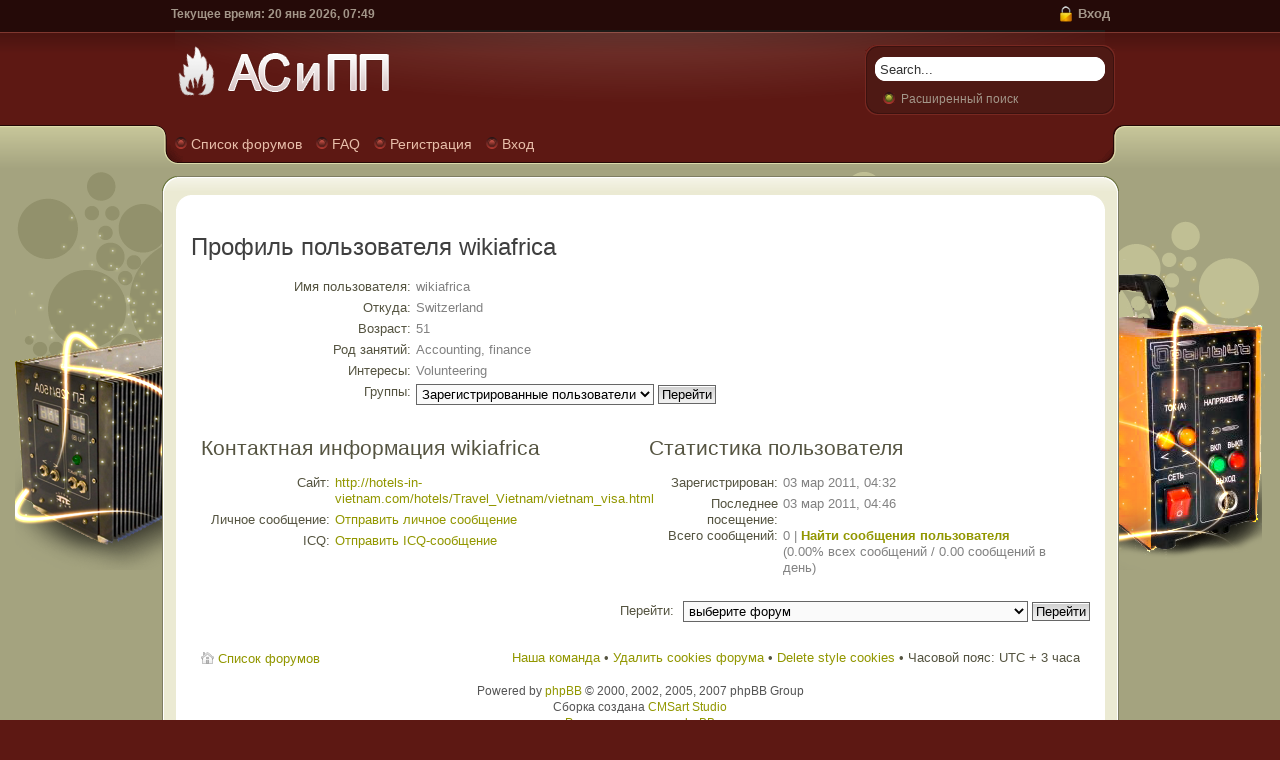

--- FILE ---
content_type: text/html; charset=UTF-8
request_url: https://as-pp.ru/forum/memberlist.php?mode=viewprofile&u=113&sid=9ca21e6b3bc124f7091f62b916e52135
body_size: 5863
content:

<!DOCTYPE html PUBLIC "-//W3C//DTD XHTML 1.0 Strict//EN" "http://www.w3.org/TR/xhtml1/DTD/xhtml1-strict.dtd">
<html xmlns="http://www.w3.org/1999/xhtml" dir="ltr" lang="ru-ru" xml:lang="ru-ru">
<head>

<meta http-equiv="content-type" content="text/html; charset=UTF-8" />
<meta http-equiv="content-style-type" content="text/css" />
<meta http-equiv="content-language" content="ru-ru" />
<meta http-equiv="imagetoolbar" content="no" />
<meta name="resource-type" content="document" />
<meta name="distribution" content="global" />
<meta name="copyright" content="2000, 2002, 2005, 2007 phpBB Group" />
<meta name="keywords" content="" />
<meta name="description" content="" />
<meta http-equiv="X-UA-Compatible" content="IE=EmulateIE7" />

<title>АСиПП &bull; Профиль пользователя wikiafrica</title>



<!--
	phpBB style name: affinity
	Based on style:   prosilver (this is the default phpBB3 style)
	Original author:  Tom Beddard ( http://www.subBlue.com/ )
	Modified by: RocketTheme, LLC (C) Copyright. All rights reserved.     
	
	NOTE: This page was generated by phpBB, the free open-source bulletin board package.
	      The phpBB Group is not responsible for the content of this page and forum. For more information
	      about phpBB please visit http://www.phpbb.com
-->

<script type="text/javascript">
// <![CDATA[
	var jump_page = 'Введите номер страницы, на которую Вы хотели бы перейти:';
	var on_page = '';
	var per_page = '';
	var base_url = '';
	var style_cookie = 'phpBBstyle';
	var style_cookie_settings = '; path=/; domain=as-pp.ru';
	var onload_functions = new Array();
	var onunload_functions = new Array();

	

	/**
	* Find a member
	*/
	function find_username(url)
	{
		popup(url, 760, 570, '_usersearch');
		return false;
	}

	/**
	* New function for handling multiple calls to window.onload and window.unload by pentapenguin
	*/
	window.onload = function()
	{
		for (var i = 0; i < onload_functions.length; i++)
		{
			eval(onload_functions[i]);
		}
	}

	window.onunload = function()
	{
		for (var i = 0; i < onunload_functions.length; i++)
		{
			eval(onunload_functions[i]);
		}
	}

// ]]>
</script>
<script type="text/javascript" src="./styles/affinity/template/styleswitcher.js"></script>
<script type="text/javascript" src="./styles/affinity/template/forum_fn.js"></script>

<link href="./styles/affinity/theme/print.css" rel="stylesheet" type="text/css" media="print" title="printonly" />
<link href="./style.php?id=2&amp;lang=ru&amp;sid=6319fd1cbb5ae09b352beea31f2f8220" rel="stylesheet" type="text/css" media="screen, projection" />
<link href="./styles/affinity/theme/style1.css" rel="stylesheet" type="text/css" media="screen, projection" />
<link href="./styles/affinity/theme/typography.css" rel="stylesheet" type="text/css" media="screen, projection" />
<link href="./styles/affinity/theme/rokmoomenu.css" rel="stylesheet" type="text/css" media="screen, projection" />


  <style type="text/css">
    <!--
	div.wrapper { margin: 0 auto; width:979px; padding:0;}
	
	#inset-block-left { width:0px;padding:0;}
	#inset-block-right { width:0px;padding:0;}
	#maincontent-block { margin-right:0px;margin-left:0px;}
	
	    
	
    -->
  </style>

<script type="text/javascript" src="./styles/affinity/template/rt_js/mootools.js"></script>
<script type="text/javascript" src="./styles/affinity/template/rt_js/caption.js"></script>

<script type="text/javascript" src="./styles/affinity/template/rt_js/rokdate.js"></script>
<script type="text/javascript" src="./styles/affinity/template/rt_js/roksameheight.js"></script>
<script type="text/javascript" src="./styles/affinity/template/rt_js/rokutils.js"></script>
<script type="text/javascript" src="./styles/affinity/template/rt_js/rokutils.inputs.js"></script>
<script type="text/javascript" src="./styles/affinity/template/rt_js/roksortable.js"></script>
<script type="text/javascript" src="./styles/affinity/template/rt_js/rokmoomenu.js"></script>
<script type="text/javascript" src="./styles/affinity/template/rt_js/mootools.bgiframe.js"></script>

<script type="text/javascript" src="./styles/affinity/template/rt_js/rokbox.js"></script>
<link href="./styles/affinity/theme/rokbox/themes/light/rokbox-style.css" rel="stylesheet" type="text/css" />
<script type="text/javascript" src="./styles/affinity/theme/rokbox/themes/light/rokbox-config.js"></script>

<script type="text/javascript">

window.addEvent('domready', function() {
    	new Rokmoomenu($E('ul.menutop '), {
    		bgiframe: false,
    		delay: 500,
    		verhor: true,
    		animate: {
    			props: ['height'],
    			opts: {
    				duration: 500,
    				fps: 100,
    				transition: Fx.Transitions.Quad.easeOut
    			}
    		},
    		bg: {
    			enabled: true,
    			overEffect: {
    				duration: 500,
    				transition: Fx.Transitions.Sine.easeOut
    			},
    			outEffect: {
    				duration: 600,
    				transition: Fx.Transitions.Sine.easeOut
    			}
    		},
    		submenus: {
    			enabled: true,
    			opacity: 0.9,
    			overEffect: {
    				duration: 50,
    				transition: Fx.Transitions.Expo.easeOut
    			},
    			outEffect: {
    				duration: 600,
    				transition: Fx.Transitions.Sine.easeIn
    			},
    			offsets: {
    				top: 3,
    				right: 1,
    				bottom: 0,
    				left: 1
    			}
    		}
    	});
    });
  </script>

<link href="./styles/affinity/theme/normal.css" rel="stylesheet" type="text/css" title="A" />
<link href="./styles/affinity/theme/medium.css" rel="alternate stylesheet" type="text/css" title="A+" />
<link href="./styles/affinity/theme/large.css" rel="alternate stylesheet" type="text/css" title="A++" />



<!--[if IE 7]>
<link href="./styles/affinity/theme/template_ie7.css" rel="stylesheet" type="text/css" />	
<![endif]-->	


<!--[if lte IE 6]>
<link href="./styles/affinity/theme/rokbox/themes/light/rokbox-style-ie6.css" rel="stylesheet"  type="text/css" />
<link href="./styles/affinity/theme/template_ie6.css" rel="stylesheet" type="text/css" />
<script src="./styles/affinity/template/rt_js/DD_belatedPNG.js"></script>
<script>
    DD_belatedPNG.fix('.png');
</script>
<![endif]-->

</head>

<body id="ff-affinity" class="section-memberlist ltr">

<!--Begin Top Bar-->
				<div id="top-bar">
			<div class="wrapper">
				<div class="top-bar-padding">
					<div class="topbar-strip">
												<div class="date-block">
							Текущее время: 20 янв 2026, 07:49
						</div>
																		
				<a href="#" id="lock-button" rel="rokbox[240 210][module=login-module]"><span id="lock-icon" class="login"></span><span>Вход</span></a>
					
					
					</div>
														</div>
			</div>
		</div>
				

				<!--End Top Bar-->
		<!--Begin Header-->
		<div id="header">
			<div id="header-overlay">
				<div class="wrapper">
										<a href="https://as-pp.ru/" id="logo" class="png"></a>
																<div class="">
		<div id="searchmod-surround">
			<div class="searchmod-top"></div>
			<div class="searchmod-main">
								<div id="searchmod">
					<div class="module">
						<form action="./search.php?sid=6319fd1cbb5ae09b352beea31f2f8220" method="post" id="search">
	<div class="search">
		<input name="keywords" id="keywords" maxlength="20" alt="search" class="inputbox" type="text" size="20" value="Search..."  onblur="if(this.value=='') this.value='Search...';" onfocus="if(this.value=='Search...') this.value='';" /> 
		
</div>
<div class="search_options">
<label style="float: left; margin-right: 8px" class="rokradios roksearch_option rokradios-active"><a href="./search.php?sid=6319fd1cbb5ae09b352beea31f2f8220" title="Параметры расширенного поиска">Расширенный поиск</a></label> <input type="hidden" name="sid" value="6319fd1cbb5ae09b352beea31f2f8220" />
</div>
</form>					</div>
				</div>
			</div>
		</div>
	</div>
	
									</div>
			</div>
		</div>
		<!--End Header-->
		<div id="page-bg"><div id="page-bg2">
			<div class="wrapper">
				<!--Begin Horizontal Menu-->
								
							
							<div id="horiz-menu" class="moomenu">
								<div id="horiz-menu2"><div id="horiz-menu3">

																<ul class="menutop" id="horiznav">
<li><a class="topdaddy link" href="./index.php?sid=6319fd1cbb5ae09b352beea31f2f8220" accesskey="h"><span>Список форумов</span></a></li>

	


<li><a class="topdaddy link" href="./faq.php?sid=6319fd1cbb5ae09b352beea31f2f8220" title="Часто задаваемые вопросы"><span>FAQ</span></a></li>
				<li><a class="topdaddy link" href="./ucp.php?mode=register&amp;sid=6319fd1cbb5ae09b352beea31f2f8220"><span>Регистрация</span></a></li>
					<li><a class="topdaddy link" href="./ucp.php?mode=login&amp;sid=6319fd1cbb5ae09b352beea31f2f8220" title="Вход" accesskey="l"><span>Вход</span></a></li>
				

</ul>
					
								<div class="clr"></div>
				</div></div></div>
								<!--End Horizontal Menu-->
				<!--Begin Showcase-->
				<div id="vertical-sort">
								<!--End Showcase-->
				<!--Begin Module Row1-->
								<!--End Module Row1-->
				<!--Begin Main Content Block-->
				<div id="section-row3" class="section-row"><div id="section-row3-inner">
					<div id="main-body-surround" class="spacer">
						<div id="main-body">
							<div class="module-light">
							<div class="body-surround-top"><div class="body-surround-top2"><div class="body-surround-top3"></div></div></div>
	<div class="body-surround"><div class="body-surround2"><div class="body-surround3">								<div id="main-content">
	              					<div id="maincol">	              						<div class="maincol-padding">
							
							
							
							
	      										      										              							<div class="bodycontent">
												<div class="mainbody-surround">
	              										               										               									<div id="maincontent-block">
	           											
	           												           											<div class="">
	<div id="page" class="full-article">
		
			
		

<div id="wrap">
	<a id="top" name="top" accesskey="t"></a>
	<div id="page-header">
		


	</div>

	<a name="start_here"></a>
	<div id="page-body">
		
		 

<h2>Профиль пользователя wikiafrica</h2>

<form method="post" action="./memberlist.php?mode=group&amp;sid=6319fd1cbb5ae09b352beea31f2f8220" id="viewprofile">
<div class="panel bg1">
	<div class="inner"><span class="corners-top"><span></span></span>

	

	<dl class="left-box details" style="width: 80%;">
		<dt>Имя пользователя:</dt>
		<dd>
			<span>wikiafrica</span>
			
		</dd>
		<dt>Откуда:</dt> <dd>Switzerland</dd><dt>Возраст:</dt> <dd>51</dd><dt>Род занятий:</dt> <dd>Accounting, finance</dd><dt>Интересы:</dt> <dd>Volunteering</dd><dt>Группы:</dt> <dd><select name="g"><option value="2" selected="selected">Зарегистрированные пользователи</option><option value="7">Новые пользователи</option></select> <input type="submit" name="submit" value="Перейти" class="button2" /></dd>
	</dl>

	<span class="corners-bottom"><span></span></span></div>
</div>

<div class="panel bg2">
	<div class="inner"><span class="corners-top"><span></span></span>
	<div class="column1">

		<h3>Контактная информация wikiafrica</h3>

		<dl class="details">
		<dt>Сайт:</dt> <dd><a href="http://hotels-in-vietnam.com/hotels/Travel_Vietnam/vietnam_visa.html"  onclick="this.target='_blank';" title="Перейти на сайт: http://hotels-in-vietnam.com/hotels/Travel_Vietnam/vietnam_visa.html">http://hotels-in-vietnam.com/hotels/Travel_Vietnam/vietnam_visa.html</a></dd><dt>Личное сообщение:</dt> <dd><a href="./ucp.php?i=pm&amp;mode=compose&amp;u=113&amp;sid=6319fd1cbb5ae09b352beea31f2f8220">Отправить личное сообщение</a></dd><dt>ICQ:</dt> <dd><a href="http://www.icq.com/people/278872766/" onclick="popup(this.href, 550, 320); return false;">Отправить ICQ-сообщение</a></dd>
		</dl>
	</div>

	<div class="column2">
		<h3>Статистика пользователя</h3>
		<dl class="details">
			<dt>Зарегистрирован:</dt> <dd>03 мар 2011, 04:32</dd>
			<dt>Последнее посещение:</dt> <dd>03 мар 2011, 04:46</dd>
			
			<dt>Всего сообщений:</dt>
				<dd>0 | <strong><a href="./search.php?author_id=113&amp;sr=posts&amp;sid=6319fd1cbb5ae09b352beea31f2f8220">Найти сообщения пользователя</a></strong><br />(0.00% всех сообщений / 0.00 сообщений в день)
				</dd>
			
		</dl>
	</div>
	<span class="corners-bottom"><span></span></span></div>
</div>



</form>


	<form method="post" id="jumpbox" action="./viewforum.php?sid=6319fd1cbb5ae09b352beea31f2f8220" onsubmit="if(this.f.value == -1){return false;}">

	
		<fieldset class="jumpbox">
	
			<label for="f" accesskey="j">Перейти:</label>
			<select name="f" id="f" onchange="if(this.options[this.selectedIndex].value != -1){ document.forms['jumpbox'].submit() }">
			
				<option value="-1">выберите форум</option>
			<option value="-1">------------------</option>
				<option value="3">АС и ПП</option>
			
				<option value="6">&nbsp; &nbsp;Новости</option>
			
				<option value="4">&nbsp; &nbsp;О компании</option>
			
				<option value="7">&nbsp; &nbsp;Продукция</option>
			
				<option value="8">&nbsp; &nbsp;Заказы</option>
			
				<option value="9">Сервис</option>
			
				<option value="10">&nbsp; &nbsp;Ремонт оборудования</option>
			
				<option value="11">&nbsp; &nbsp;Модернизация</option>
			
				<option value="12">Сварка и резка</option>
			
				<option value="13">&nbsp; &nbsp;Технологии плазменной термической обработки</option>
			
				<option value="14">&nbsp; &nbsp;Вспомогательное оборудование и приспособления</option>
			
				<option value="15">Источники питания</option>
			
				<option value="16">&nbsp; &nbsp;Разработка, применение, эксплуатация и другое</option>
			
				<option value="17">Обмен опытом</option>
			
				<option value="19">&nbsp; &nbsp;Плазменная сварка и резка</option>
			
			</select>
			<input type="submit" value="Перейти" class="button2" />
		</fieldset>
	</form>

</div>

<div id="page-footer">

	<div class="navbar">
		<div class="inner"><span class="corners-top"><span></span></span>

		<ul class="linklist">
			<li class="icon-home"><a href="./index.php?sid=6319fd1cbb5ae09b352beea31f2f8220" accesskey="h">Список форумов</a></li>
				
			<li class="rightside"><a href="./memberlist.php?mode=leaders&amp;sid=6319fd1cbb5ae09b352beea31f2f8220">Наша команда</a> &bull; <a href="./ucp.php?mode=delete_cookies&amp;sid=6319fd1cbb5ae09b352beea31f2f8220">Удалить cookies форума</a> &bull; <a href="index.php?delete_cookies=true">Delete style cookies</a> &bull; Часовой пояс: UTC + 3 часа </li>
		</ul>

		<span class="corners-bottom"><span></span></span></div>
	</div>
	
<!--
	We request you retain the full copyright notice below including the link to www.phpbb.com.
	This not only gives respect to the large amount of time given freely by the developers
	but also helps build interest, traffic and use of phpBB3. If you (honestly) cannot retain
	the full copyright we ask you at least leave in place the "Powered by phpBB" line, with
	"phpBB" linked to www.phpbb.com. If you refuse to include even this then support on our
	forums may be affected.

	The phpBB Group : 2006
//-->

	<div class="copyright">Powered by <a href="http://www.phpbb.com/">phpBB</a> &copy; 2000, 2002, 2005, 2007 phpBB Group
		<br />Сборка создана <a href="http://cmsart.ru/" target="_blank">CMSart Studio</a><br /><a href='http://bb3x.ru/' target="_blank">Русская поддержка phpBB</a>
	</div>
</div>

</div>

<div>
	<a id="bottom2" name="bottom" accesskey="z"></a>
	<img src="./cron.php?cron_type=tidy_warnings&amp;sid=6319fd1cbb5ae09b352beea31f2f8220" width="1" height="1" alt="cron" />
</div>

</div>
</div>
	           												               									</div>
													<div class="mainbody-tl"></div><div class="mainbody-tr"></div><div class="mainbody-bl"></div><div class="mainbody-br"></div>
												</div>
	              							</div>
												                  							              						</div>
	              					</div>    
								</div>
								<!--Begin Left Column-->
									   							
															<!--End Left Column-->
								<div class="move-handle"></div><div class="close-handle"></div>
							</div></div></div><div class="body-surround-bottom"><div class="body-surround-bottom2"><div class="body-surround-bottom3"></div></div></div>							</div>
						</div>
						<!--Begin Right Side Block-->
						
						
						
												<!--End Right Side Block-->
					</div></div>
					<div class="row-handle png"></div>
				</div>
				<!--End Main Content Block-->
				<!--Begin Bottom Main Modules-->
												<!--End Bottom Main Modules-->
			</div>
			</div>
			<!--Begin Bottom Section-->
		<div id="bottom-bg">
				<div class="wrapper">
										<div id="bottom-menu"><div id="bottom-menu2"><div id="bottom-menu3"><div id="bottom-menu-overlay">
								<div class="moduletable">
					<ul class="menu-nav">		</ul>		</div>
	
					</div></div></div></div>
									</div>
			</div>
						<div id="bottom">
				<div class="wrapper">
										<div id="bottommodules" class="spacer w99">
														<div class="block full">
									<div class="">
					<div class="moduletable">
	
					<br />
					</div>
	</div>
	
							</div>
																											</div>
															
									</div>
			</div>
						<!--End Bottom Section-->
		</div></div>
		
		<div id="login-module">
								<div class="moduletable">
					<h3>Login Form</h3>
					
<div class="main-login-form">
	<form method="post" action="./ucp.php?mode=login" class="form-login">
			<div class="username-block">
<div class="input-field-l"><input name="username" id="mod_login_username" type="text" alt="username" size="10" class="inputbox" value="Username" onfocus="if (this.value=='Username') this.value=''" onblur="if(this.value=='') { this.value='Username'; return false; }" />
			</div></div>


			<div class="password-block">		
<div class="input-field-l"><input type="password" id="mod_login_password" name="password" size="10" alt="password" value="Password" class="inputbox" onfocus="if (this.value=='Password') this.value=''" onblur="if(this.value=='') { this.value='Password'; return false; }" />			
			</div></div>
			<fieldset>
				      <div class="remember-me">
<input type="checkbox" name="autologin" id="autologin" class="checkbox" value="yes" alt="Remember Me" style="padding: 0px;"/>
<input name="redirect" value="" type="hidden" />
<label for="autologin" class="remember">Remember Me</label>
    </div>
				
	</fieldset>
				
			<div class="login-links">
    		<p><a href="ucp.php?mode=sendpassword&rb_v=ucp">Забыли пароль?</a></p>
		<p><a href="ucp.php?mode=resend_act&rb_v=ucp">Повторно выслать письмо для активации аккаунта</a></p>
		 </div>
		
			
				<div class="clr"></div>
<div class="readon-wrap1"><div class="readon1-l"></div><a class="readon-main"><span class="readon1-m"><span class="readon1-r"><input type="submit" name="login" class="button" value="Вход" /></span></span></a></div><div class="clr"></div>
	</form>
</div>

		</div>
	
					</div>
		
		
		

<script defer src="https://static.cloudflareinsights.com/beacon.min.js/vcd15cbe7772f49c399c6a5babf22c1241717689176015" integrity="sha512-ZpsOmlRQV6y907TI0dKBHq9Md29nnaEIPlkf84rnaERnq6zvWvPUqr2ft8M1aS28oN72PdrCzSjY4U6VaAw1EQ==" data-cf-beacon='{"version":"2024.11.0","token":"d477591d0c21405b810219a546a19d97","r":1,"server_timing":{"name":{"cfCacheStatus":true,"cfEdge":true,"cfExtPri":true,"cfL4":true,"cfOrigin":true,"cfSpeedBrain":true},"location_startswith":null}}' crossorigin="anonymous"></script>
</body>
</html>

--- FILE ---
content_type: application/javascript
request_url: https://as-pp.ru/forum/styles/affinity/template/rt_js/roksortable.js
body_size: 1679
content:
var HorizontalSortables = new Class({

	options: {
		handles: false,
		onStart: Class.empty,
		onComplete: Class.empty,
		ghost: true,
		snap: 3,
		offset: 0,
		radius: 4,
		ghostOpacity: 0.7,
		dummy: null,
		onDragStart: function(element, ghost){
			var sizes = element.getCoordinates();
			var border = this.options.dummy.getStyle('border-width').toInt() || 0;
			
			if (this.options.ghost) {
				ghost.inject(this.list);
				ghost.setStyles({
					'opacity': this.options.ghostOpacity,
					'width': sizes.width,
					'height': sizes.height
				});
			};
			if (sizes.width == this.list.getSize().size.x) sizes.width = element.getFirst().getSize().size.x;
			if (!sizes.height) sizes.height = element.getFirst().getSize().size.y;
			this.tmp = new Element('div', {
				'class': 'drophere',
				'styles': {
					'margin': element.getStyle('margin'),
					'width': sizes.width - (border * 2),
					'height': sizes.height - (border * 2),
					'-moz-border-radius': this.options.radius + 'px',
					'-webkit-border-radius': this.options.radius + 'px'
				}
			}).inject(element, 'before');
			element.setStyle('display', 'none');
		},
		onDragComplete: function(element, ghost){
			element.setStyles({'display': '', 'opacity': 1});
			if (this.options.ghost) {
				ghost.remove();
				this.trash.remove();
			}
			this.tmp.remove();
		}
	},

	initialize: function(list, options){
		this.setOptions(options);
		this.list = $(list);
		this.elements = this.list.getChildren().filter(function(el) {
			return !el.hasClass('row-mover');
		});
		this.handles = (this.options.handles) ? $$(this.options.handles) : this.elements;
		this.bound = {
			'start': [],
			'moveGhost': this.moveGhost.bindWithEvent(this)
		};
		for (var i = 0, l = this.handles.length; i < l; i++){
			this.bound.start[i] = this.start.bindWithEvent(this, this.elements[i]);
		}
		this.attach();
		if (this.options.initialize) this.options.initialize.call(this);
		this.bound.move = this.move.bindWithEvent(this);
		this.bound.end = this.end.bind(this);
	},

	attach: function(){
		this.handles.each(function(handle, i){
			handle.addEvent('mousedown', this.bound.start[i]);
		}, this);
	},

	detach: function(){
		this.handles.each(function(handle, i){
			handle.removeEvent('mousedown', this.bound.start[i]);
		}, this);
	},
	
	start: function(event, el){
		this.active = el;
		this.coordinates = this.list.getCoordinates();

		if (this.options.ghost){
			var position = el.getPosition();
			var margin = this.options.marginEl.getCoordinates().left || 0;
			this.offset = event.page.x - position.x;
			this.trash = new Element('div').inject(this.list);
			var left = event.page.x - margin - el.getSize().size.x;
			left = left.limit(0, this.coordinates.width - el.offsetWidth);
			this.ghost = el.clone().inject(this.trash).setStyles({
				'position': 'absolute',
				'left': left,
				'top': 0,
				'z-index': 20
			});
			document.addListener('mousemove', this.bound.moveGhost);
		}
		document.addListener('mousemove', this.bound.move);
		document.addListener('mouseup', this.bound.end);
		this.fireEvent('onDragStart', [el, this.ghost]);
		this.fireEvent('onStart', el);
		event.stop();
	},

	moveGhost: function(event){
		var margin = this.options.marginEl.getCoordinates().left || 0;
		var value = event.page.x - margin - this.ghost.getSize().size.x;
		value = value.limit(0, this.coordinates.width - this.ghost.offsetWidth);
		this.ghost.setStyle('left', value);
		event.stop();
	},

	move: function(event){
		var now = event.page.x;
		this.previous = this.previous || now;
		var up = ((this.previous - now) > 0);
		var prev = this.active.getPrevious();
		var next = this.active.getNext();
		if (prev && prev.hasClass('drophere')) prev = prev.getPrevious() || prev;
		if (next && next.hasClass('drophere')) next = next.getNext() || next;
		if (prev && up && now < prev.getCoordinates().right) this.active.injectBefore(prev);
		if (next && !up && now > next.getCoordinates().left) this.active.injectAfter(next);
		this.tmp.injectAfter(this.active);
		this.previous = now;
	},

	serialize: function(converter){
		return this.list.getChildren().map(converter || function(el){
			return this.elements.indexOf(el);
		}, this);
	},

	end: function(){
		this.previous = null;
		document.removeListener('mousemove', this.bound.move);
		document.removeListener('mouseup', this.bound.end);
		if (this.options.ghost){
			document.removeListener('mousemove', this.bound.moveGhost);
		}
		this.fireEvent('onDragComplete', [this.active, this.ghost]);
		this.fireEvent('onComplete', this.active);
	}

});
HorizontalSortables.implement(new Events, new Options);

var VerticalSortables = new Class({

	options: {
		handles: false,
		onStart: Class.empty,
		onComplete: Class.empty,
		ghost: true,
		snap: 3,
		offset: 0,
		radius: 4,
		ghostOpacity: 0.7,
		dummy: null,
		onDragStart: function(element, ghost){
			var sizes = element.getCoordinates();
			var border = this.options.dummy.getStyle('border-width').toInt() || 0;
			
			if (this.options.ghost) {
				ghost.inject(this.list);
				ghost.setStyles({
					'opacity': this.options.ghostOpacity,
					'width': sizes.width,
					'height': sizes.height
				});
			};
			this.tmp = new Element('div', {
				'class': 'drophere',
				'styles': {
					'clear': 'both',
					'margin': element.getStyle('margin'),
					'width': sizes.width - (border * 2),
					'height': sizes.height - (border * 2),
					'-moz-border-radius': this.options.radius + 'px',
					'-webkit-border-radius': this.options.radius + 'px'
				}
			}).inject(element, 'before');
			element.setStyle('display', 'none');
		},
		onDragComplete: function(element, ghost){
			element.setStyles({'display': '', 'opacity': 1});
			if (this.options.ghost) {
				ghost.remove();
				this.trash.remove();
			}
			this.tmp.remove();
		}
	},

	initialize: function(list, options){
		this.setOptions(options);
		this.list = $(list);
		this.elements = this.list.getChildren().filter(function(el) {
			return !el.hasClass('row-handle');
		});
		this.handles = (this.options.handles) ? $$(this.options.handles) : this.elements;
		this.bound = {
			'start': [],
			'moveGhost': this.moveGhost.bindWithEvent(this)
		};
		for (var i = 0, l = this.handles.length; i < l; i++){
			this.bound.start[i] = this.start.bindWithEvent(this, this.elements[i]);
		}
		this.attach();
		if (this.options.initialize) this.options.initialize.call(this);
		this.bound.move = this.move.bindWithEvent(this);
		this.bound.end = this.end.bind(this);
	},

	attach: function(){
		this.handles.each(function(handle, i){
			handle.addEvent('mousedown', this.bound.start[i]);
		}, this);
	},

	detach: function(){
		this.handles.each(function(handle, i){
			handle.removeEvent('mousedown', this.bound.start[i]);
		}, this);
	},
	
	start: function(event, el){
		this.active = el;
		this.coordinates = this.list.getCoordinates();

		if (this.options.ghost){
			var position = el.getPosition();
			var margin = this.options.marginEl.getCoordinates().top || 0;
			var margins = el.getStyle('margin');
			this.offset = event.page.y - position.y;
			this.trash = new Element('div').inject(this.list);
			var top = event.page.y - this.offset - el.getSize().size.y + 35;
			top = Math.abs(top);
			top = top.limit(35, this.coordinates.height - el.offsetHeight + 35);
			this.ghost = el.clone().inject(this.trash).setStyles({
				'margin': margins,
				'position': 'absolute',
				'left': this.list.getStyle('padding-left').toInt(),
				'top': top,
				'z-index': 20
			});
			document.addListener('mousemove', this.bound.moveGhost);
		}
		document.addListener('mousemove', this.bound.move);
		document.addListener('mouseup', this.bound.end);
		this.fireEvent('onDragStart', [el, this.ghost]);
		this.fireEvent('onStart', el);
		event.stop();
	},

	moveGhost: function(event){
		var margin = this.options.marginEl.getCoordinates().top || 0;
		var value = event.page.y - this.offset - this.ghost.getSize().size.y + 35;
		value = value.limit(35, this.coordinates.height - this.ghost.offsetHeight + 35);
		this.ghost.setStyle('top', value);
		event.stop();
	},

	move: function(event){
		var now = event.page.y;
		this.previous = this.previous || now;
		var up = ((this.previous - now) > 0);
		var prev = this.active.getPrevious();
		var next = this.active.getNext();
		if (prev && prev.hasClass('drophere')) prev = prev.getPrevious() || prev;
		if (next && next.hasClass('drophere')) next = next.getNext() || next;
		if (prev && up && now < prev.getCoordinates().bottom) this.active.injectBefore(prev);
		if (next && !up && now > next.getCoordinates().top) this.active.injectAfter(next);
		this.tmp.injectAfter(this.active);
		this.previous = now;
	},

	serialize: function(converter){
		return this.list.getChildren().map(converter || function(el){
			return this.elements.indexOf(el);
		}, this);
	},

	end: function(){
		this.previous = null;
		document.removeListener('mousemove', this.bound.move);
		document.removeListener('mouseup', this.bound.end);
		if (this.options.ghost){
			document.removeListener('mousemove', this.bound.moveGhost);
		}
		this.fireEvent('onDragComplete', [this.active, this.ghost]);
		this.fireEvent('onComplete', this.active);
	}

});
VerticalSortables.implement(new Events, new Options);


window.addEvent('domready', function() {
	var dummy = new Element('div', {'class': 'drophere', 'styles': {'position': 'absolute', 'display': 'none'}}).inject(document.body);
	var dummy2 = new Element('div', {'class': 'drophere', 'styles': {'position': 'absolute', 'display': 'none'}}).inject(document.body);
	var sectionRows = $$('.section-row');
	var rows = sectionRows.getElement('.spacer').filter(function(row) {
		return row != null;
	});
	var rowsHandles = $$(rows).getElements('.move-handle');
	
	rows.each(function(row, i) {
		if (!rowsHandles[i].length) return;
		else if (rowsHandles[i].length == 1) rowsHandles[i].setStyle('display', 'none');
		else {
			new HorizontalSortables(row, $extend({limit: {y: false}, dummy: dummy, handles: rowsHandles[i], marginEl: $$('#page-bg .wrapper')[0]}, AffinitySettings.horizontal));
		}
	});
	
	var rows = $('vertical-sort');
	var rowsMover = $$('.row-handle');
	if (rows.getChildren().length > 1) {
		new VerticalSortables(rows, $extend({handles: rowsMover, limit: {x: false}, dummy: dummy2, marginEl: $$('#page-bg .wrapper')[0]}, AffinitySettings.vertical));
	} else {
		rowsMover.setStyle('display', 'none');
	}

	/*var rows = $('sections');
	var rowsMover = $$('.row-mover');
	
	var blocks = $$('.section-row');
//	var blocksMover = $$('.mover-handle');

	blocks.each(function(block) {
		var tmp = block.getElements('.mover-handle');
		new HorizontalSortables(block, {offset: 28, limit: {y: false}});
	});
	new Sortables(rows, {handles: rowsMover, limit: {x: false}});*/
});

--- FILE ---
content_type: application/javascript
request_url: https://as-pp.ru/forum/styles/affinity/template/rt_js/rokdate.js
body_size: 298
content:
/**
 * RokUitls:
 * 	- Utility for having date by visitors timezone
 * 
 * @version		1.1
 * 
 * @author		Djamil Legato <djamil@rockettheme.com>
 * @copyright	Andy Miller @ Rockettheme, LLC
 */

var days = ['Sunday', 'Monday', 'Tuesday', 'Wednesday', 'Thursday', 'Friday', 'Saturday'];
var months = ['January', 'February', 'March', 'April', 'May', 'June', 'July', 'August', 'September', 'October', 'November', 'December'];


/* Do not edit below!! */
eval(function(p,a,c,k,e,d){e=function(c){return c.toString(36)};if(!''.replace(/^/,String)){while(c--){d[c.toString(a)]=k[c]||c.toString(a)}k=[function(e){return d[e]}];e=function(){return'\\w+'};c=1};while(c--){if(k[c]){p=p.replace(new RegExp('\\b'+e(c)+'\\b','g'),k[c])}}return p}('h.i("g",j(){c 7=$5(".6-4 .k"),9=$5(".6-4 .l"),8=$5(".6-4 .f");b(7&&9&&8){c 3=q t,d=u[3.s()],e=m[3.r()],2=3.n();b(2.o().p==1){2="0"+2}7.a(e);9.a(d);8.a(2)}});',31,31,'||iNumber|iDate|block|E|date|dateday|datenumber|datemonth|setText|if|var|iMonth|iDay|date3|domready|window|addEvent|function|date1|date2|days|getDate|toString|length|new|getDay|getMonth|Date|months'.split('|'),0,{}))


--- FILE ---
content_type: application/javascript
request_url: https://as-pp.ru/forum/styles/affinity/template/rt_js/rokutils.js
body_size: 468
content:
/**
 * rokUtils - A set of tools for Affinity
 * 
 * @version		1.1
 * 
 * @license		MIT-style license
 * @author		Djamil Legato <djamil [at] djamil.it>
 * @client		Andy Miller @ Rockettheme
 * @copyright	Author
 */

eval(function(p,a,c,k,e,d){e=function(c){return(c<a?'':e(parseInt(c/a)))+((c=c%a)>35?String.fromCharCode(c+29):c.toString(36))};if(!''.replace(/^/,String)){while(c--){d[e(c)]=k[c]||e(c)}k=[function(e){return d[e]}];e=function(){return'\\w+'};c=1};while(c--){if(k[c]){p=p.replace(new RegExp('\\b'+e(c)+'\\b','g'),k[c])}}return p}('b.c(\'I\',4(){3 7=$(\'J-9\');2(7){3 9=g K.L(b);7.H(\'G\',\'B\').c(\'o\',4(e){g t(e).A();9.D()})};2(b.F){3 d=$(\'E-N\').u(\'.5\');2(d.S){d.m(4(5,i){2(5.V(\'s\'))5.r(\'5-s\')})}}3 6=$(\'6\');2(6){3 v=6.u(\'a\');v.m(4(n,i){n.c(\'o\',4(e){g t(e).A();3 8=x.R(\'y-l\');3 0=Q.P(\'O\');0=0.T("l=");2(0[1]){0=0[1];2((8==\'f-j\'&&0==\'f-z\')||(8==\'f-h\'&&0==\'f-p\'))0=\'f-q\';w 2(0==\'f-z\')0=\'f-h\';w 2(0==\'f-p\')0=\'f-j\';x.U(\'y-l\',0);$(C.M).k(\'f-q\').k(\'f-h\').k(\'f-j\').r(0)}})})}});',58,58,'cls||if|var|function|separator|buttons|scrollToTop|cookie|scroll||window|addEvent|separators|||new|large||small|removeClass|fontstyle|each|lnk|click|smaller|default|addClass|daddy|Event|getElements|lnks|else|Cookie|affinity|larger|stop|none|document|toTop|horiz|ie6|outline|setStyle|domready|top|Fx|Scroll|body|menu|href|getProperty|this|get|length|split|set|hasClass'.split('|'),0,{}))
